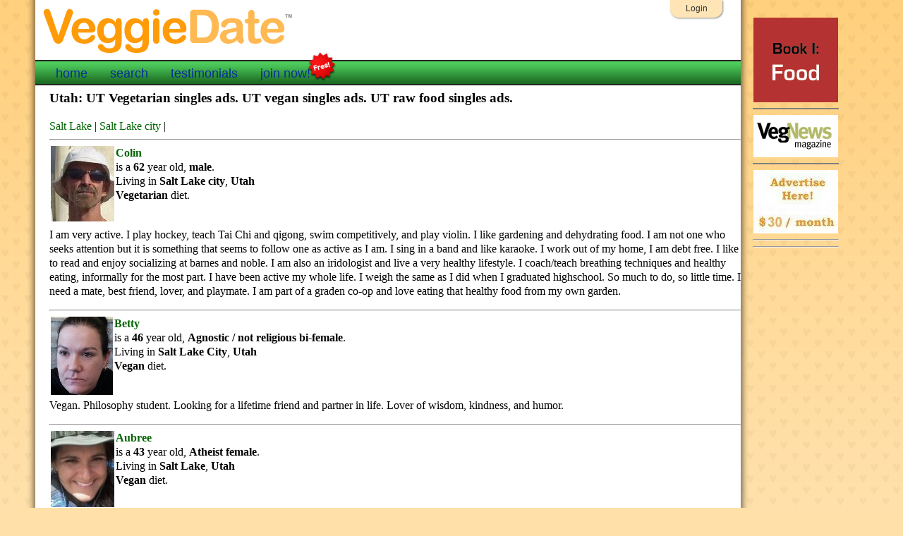

--- FILE ---
content_type: text/html;charset=UTF-8
request_url: https://www.veggiedate.org/state/Utah.cfm
body_size: 4248
content:
<!DOCTYPE HTML PUBLIC "-//W3C//DTD HTML 4.01 Transitional//EN"
        "http://www.w3.org/TR/html4/loose.dtd">
<html lang="en">
	  <HEAD>
	  	<META HTTP-EQUIV=Content-Type CONTENT="text/html;CHARSET=iso-8859-1">
	<link rel="stylesheet" href="../style/veggiedatemainnewVP9.css" type="text/css" media="all">
	  	<TITLE>Utah vegetarians and UT vegetarian singles ads</TITLE>
	  <META name="description" Content="Utah vegetarian singles, Free UT vegan ads, raw food ads and vegetarian dating, for a vegetarian diet and vegetarian lifestyle.">
	  <META NAME=keywords Content="UT vegetarians,Utah vegetarians,UT vegans, Utah vegans,UT macrobiotics, Utah  macrobiotics, raw food, living food">
<script type="text/javascript">

  var _gaq = _gaq || [];
  _gaq.push(['_setAccount', 'UA-35462140-1']);
  _gaq.push(['_trackPageview']);

  (function() {
    var ga = document.createElement('script'); ga.type = 'text/javascript'; ga.async = true;
    ga.src = ('https:' == document.location.protocol ? 'https://ssl' : 'https://www') + '.google-analytics.com/ga.js';
    var s = document.getElementsByTagName('script')[0]; s.parentNode.insertBefore(ga, s);
  })();

</script>

<meta name="viewport" content="width=device-width, initial-scale=1.0">
	  </HEAD>
      <BODY>
<div id="pagecontainer">
<div id="bottomrightshadow"><div id="bottomshadow"><div id="leftshadow"><div id="rightshadow">
<div id="page">
<div id="toplinks">

<a href="/login/logina.cfm">Login</a>

</div>
<a href="/"><img src="/siteimages/veggiedatelogo.png" id="logo"></a>

	<div id="navbar">
	<ul>

  <li ><a href="/">home</a></li>

<li ><a href="/login/search.cfm">search</a></li>
<li ><a href="/testimonials.cfm">testimonials</a></li>



<li ><a href="https://www.veggiedate.org/placead.cfm">join now! <span class="freesplash"><img src="https://www.veggiedate.org/siteimages/navbar-splash-free.png" width="42" height="43" alt="Free!"></span></a></li>



	</ul>
</div>
<div id="content">
<H1>Utah: UT Vegetarian singles ads. UT vegan singles ads. UT raw food singles ads.</H1><BR><BR>
 
 <a href="/utah/salt_lake.cfm" title="Salt Lake vegetarians, vegans, raw foodists">Salt Lake</A> |
 <a href="/utah/salt_lake_city.cfm" title="Salt Lake city vegetarians, vegans, raw foodists">Salt Lake city</A> |
<BR><HR>
	  
<A HREF=https://www.veggiedate.org/fullad.cfm?memid=754><IMG SRC=https://www.veggiedate.org/thm/t754.jpg ALIGN=LEFT BORDER=0 HSPACE=2 alt="Colin, a  Vegetarian in Salt Lake city" title="Colin, a  Vegetarian in Salt Lake city"></A>
	  <B><a href=https://www.veggiedate.org/fullad.cfm?memid=754>Colin</B></A><BR> is a <B>62</B> year old, <B> </B> <B> male</B>.<BR>
	  Living in <B>Salt Lake city</B>, <B>Utah</B><br>
 	<B> Vegetarian</B> diet.<BR><BR>
		<p>I am very active. I play hockey, teach Tai Chi and qigong, swim competitively, and play violin. I like gardening and dehydrating food. I am not one who seeks attention but it is something that seems to follow one as active as I am. I sing in a band and like karaoke. I work out of my home, I am debt free. I like to read and enjoy socializing at barnes and noble. I am also an iridologist and live a very healthy lifestyle. I coach/teach breathing techniques and healthy eating, informally for the most part. I have been active my whole life. I weigh the same as I did when I graduated highschool. So much to do, so little time. I need a mate, best friend, lover, and playmate. I am part of a graden co-op and love eating that healthy food from my own garden.</p><p>
 <p><HR>
<A HREF=https://www.veggiedate.org/fullad.cfm?memid=117771><IMG SRC=https://www.veggiedate.org/pict1/t117771.jpg ALIGN=LEFT BORDER=0 HSPACE=2 alt="Betty, a  Vegan in Salt Lake City" title="Betty, a  Vegan in Salt Lake City"></A>
	  <B><a href=https://www.veggiedate.org/fullad.cfm?memid=117771>Betty</B></A><BR> is a <B>46</B> year old, <B> Agnostic / not religious</B> <B> bi-female</B>.<BR>
	  Living in <B>Salt Lake City</B>, <B>Utah</B><br>
 	<B> Vegan</B> diet.<BR><BR>
		<p>Vegan. Philosophy student. Looking for a lifetime friend and partner in life. Lover of wisdom, kindness, and humor.&nbsp;</p><p>
 <p><HR>
<A HREF=https://www.veggiedate.org/fullad.cfm?memid=99079><IMG SRC=https://www.veggiedate.org/pict9/t99079.jpg ALIGN=LEFT BORDER=0 HSPACE=2 alt="Aubree, a  Vegan in Salt Lake" title="Aubree, a  Vegan in Salt Lake"></A>
	  <B><a href=https://www.veggiedate.org/fullad.cfm?memid=99079>Aubree</B></A><BR> is a <B>43</B> year old, <B> Atheist</B> <B>female</B>.<BR>
	  Living in <B>Salt Lake</B>, <B>Utah</B><br>
 	<B> Vegan</B> diet.<BR><BR>
		<p>Proud mommy of one. I'm the adventures type always up for something new. Vegetarian for 18 years and vegan for 3 of that. I love to garden, ride my bike like a maniac, dance while I cook, travel to exotic places, camp old school style, and i live for live music under a summer sky.&nbsp;</p><p>
 <p><HR>
<FONT size=+3><a href=https://www.veggiedate.org/login/search.cfm>Search More ads</A></FONT><p>
		 <CENTER><table border=2 CELLPADDING=2 CELLSPACING=0 align=center bgcolor=#FFFFFF bordercolor=#FFCC99>
  <tr>
          <td>
      <div align=center> Vegetarian singles personal ads by state:
        <table border=0 cellspacing=5 cellpadding=1 width=100%>
          <tr><td>
            <a href=Alabama.cfm class="addMarginToLink">Alabama</a>
            <a href=Alaska.cfm  class="addMarginToLink">Alaska</a>
            <a href=Arizona.cfm  class="addMarginToLink">Arizona</a>
            <a href=Arkansas.cfm class="addMarginToLink">Arkansas</a>
            <a href=California.cfm class="addMarginToLink">California</a>
            <a href=Colorado.cfm class="addMarginToLink">Colorado</a>
          </td></tr>
          <tr><td class="addMarginToLink">
            <a href=Connecticut.cfm>Connecticut</a>
            <a href=Delaware.cfm>Delaware</a>
            &nbsp;
            <a href=DC.cfm>DC</a>
            <a href=Florida.cfm>Florida</a>
            <a href=Georgia.cfm>Georgia</a></td>
          </tr>
          <tr><td class="addMarginToLink">
            <a href=Hawaii.cfm>Hawaii</a>
            <a href=Idaho.cfm>Idaho</a>
            <a href=Illinois.cfm>Illinois</a>
            <a href=Indiana.cfm>Indiana</a>
            <a href=Iowa.cfm>Iowa</a>
            <a href=Kansas.cfm>Kansas</a>
          </td></tr>
          <tr><td class="addMarginToLink">
            <a href=Kentucky.cfm>Kentucky</a>
            <a href=Louisiana.cfm>Louisiana</a>
            <a href=Maine.cfm>Maine</a>
            <a href=Maryland.cfm>Maryland</a>
            <a href=Massachusetts.cfm>Massachusetts</a>
            <a href=Michigan.cfm>Michigan</a>
          </td></tr>
          <tr><td class="addMarginToLink">
            <a href=Minnesota.cfm>Minnesota</a>
            <a href=Mississippi.cfm>Mississippi</a>
            <a href=Missouri.cfm>Missouri</a>
            <a href=Montana.cfm>Montana</a>
            <a href=Nebraska.cfm>Nebraska</a>
            <a href=Nevada.cfm>Nevada</a>
          </td></tr>
          <tr><td class="addMarginToLink">
            <a href=New-Hampshire.cfm>New Hampshire</a>
            <a href=New-Jersey.cfm>New Jersey</a>
            <a href=New-Mexico.cfm>New Mexico</a>
            <a href=New-York.cfm>New York</a>
            <a href=North-Carolina.cfm>North Carolina</a>
            <a href=North-Dakota.cfm>North Dakota</a>
          </td></tr>
          <tr><td class="addMarginToLink">
            <a href=Ohio.cfm>Ohio</a>
            <a href=Oklahoma.cfm>Oklahoma</a>
            <a href=Oregon.cfm>Oregon</a>
            <a href=Pennsylvania.cfm>Pennsylvania</a>
            <a href=Rhode-Island.cfm>Rhode Island</a>
            <a href=South-Carolina.cfm>South Carolina</a>
          </td></tr>
          <tr><td class="addMarginToLink">
            <a href=South-Dakota.cfm>South Dakota</a>
            <a href=Tennessee.cfm>Tennessee</a>
            &nbsp;
            <a href=Texas.cfm>Texas</a>
            <a href=Utah.cfm>Utah</a>
            <a href=Vermont.cfm>Vermont</a>
          </td></tr>
          <tr><td class="addMarginToLink">
            <a href=Virginia.cfm>Virginia</a>
            <a href=Washington.cfm>Washington</a>
            <a href=West-Virginia.cfm>West Virginia</a>
            <a href=Wisconsin.cfm>Wisconsin</a>
            <a href=Wyoming.cfm>Wyoming</a>
            <a href=Alberta.cfm>Alberta</a>
          </td></tr>
          <tr><td class="addMarginToLink">
            <a href=British-Columbia.cfm>British Columbia</a>
            <a href=Manitoba.cfm>Manitoba</a>
            <a href=New-Brunswick.cfm>New Brunswick</a>
            <a href=Newfoundland.cfm>Newfoundland</a>
            <a href=NW-Territory.cfm>NW Territory</a>
            <a href=Nova-Scotia.cfm>Nova Scotia</a>
          </td></tr>
          <tr><td class="addMarginToLink">
            <a href=Ontario.cfm>Ontario</a>
            <a href=Prince-Edward-Island.cfm>Prince Edward Island</a>
            <a href=Quebec.cfm>Quebec</a>
            <a href=Saskatchewan.cfm>Saskatchewan</a>
            <a href=Yukon-Territory.cfm>Yukon Territory</a>
            &nbsp;</td>
          </td></tr>
        </table>
            </div>
          </td>
        </tr>
      </table>
</CENTER>

</DIV> <!-- CONTENT -->
<div class="footervp">
<div class="footervp"><a href="https://www.veggiedate.org/join.cfm">Payment</a> | <a href="https://www.veggiedate.org/links.cfm">Links</a> | <a href="https://www.veggiedate.org/events-calendar.cfm">Events Calendar</a> | <a href="https://www.veggiedate.org/advertising.cfm">Advertisers</a> | <a href="https://www.veggiedate.org/about.cfm">About</a> | <a href="https://www.veggiedate.org/agreement.cfm">Terms of Service</a> | <a href="https://www.veggiedate.org/billing.cfm">Billing Agreement</a> | <a href="https://www.veggiedate.org/privacy.cfm">Privacy Policy</a> |
	  <a href="https://www.veggiedate.org/sendveggiedate.cfm">Contact</a>
	   <br>
Copyright &copy; 1999-2026 Open Heart Dating  All rights reserved.<BR>
    </div>

</div>

</DIV> <!-- page -->
</DIV></DIV></DIV></DIV> <!-- shadows -->
<div class="absfulltop absfullright">
   

	<a href="https://www.vampireandvegan.com" target="_blank" title="The Vampire and the Vegan"><img src="/images/VampireandVegan 120 X 120.gif" width="120" border="0" height="120" alt="Vampire & Vegan" /></a>
	<HR noshade width="120">

	 <!-- 	<a href="http://vegfestla.org//" target="_blank" title="Vegfest Los Angeles"><img src="/images/VegFestLA2017.jpg" width="120" border="0" height="120" alt="VegFestLA" ></a>
	<HR noshade width="120">
	  


		<a href="http://socalvegfest.org"><img src="/images/So Cal Vegfest.jpg" width="120" height="180" border="0" alt="SoCal Vegfest" title="SoCal Vegfest"></a> 
<HR noshade width="120"> 

        <a href="http://www.veganstore.com" target="_blank"><img src="https://www.veggiedate.org/images/pangea600.jpg" width="120" height="600" border="0"  alt="Vegan products,cookies,etc."></a>
	
<HR noshade width="120"> --> 



    <a href="http://www.vegnews.com"><img src="/images/vegnews.gif" width="120" height="60" border="0" alt="VegNews Vegetarian Magazine" title="VegNews Vegetarian Magazine"></a> 
<HR noshade width="120">

<A HREF="http://www.veggiedate.org/advertising.cfm"><IMG
SRC="https://www.veggiedate.org/images/advertisehere30.jpg" WIDTH="120" HEIGHT="90" ALT="Advertise on veggiedate for $30 per month" title="Advertise on veggiedate for $30 per month" BORDER="0"></A>
<hr width="120">


   <hr>
</div>
</div> <!-- pagecontainer -->
</BODY>
</HTML>



--- FILE ---
content_type: text/css
request_url: https://www.veggiedate.org/style/veggiedatemainnewVP9.css
body_size: 4839
content:
/* 
VeggieDate Site CSS 


Colors:

Logo dark orange: #ff9b07
Internal line: #dfd9c2

http://htmlhelp.com/reference/css/text/vertical-align.html

http://mabblog.com/cssoptimizer/uncompress.html
http://www.corelangs.com/css/box/hover.html buttons
*/

/* Resets */
div,  table  {
    margin: 0px;
    padding: 0px;
    border: 0px;
}

a img  {
    border-width: 0px;
}

/*.profilePhoto  {
    max-width: 100%;
}
*/

/* Layout elements */


h2.checkad  {
	color: #903BC0;
	 font-style: italic;
	 line-height: 1.2em;
}


.style1 {
	font-size: larger;
	font-weight: bold;
}

#adcontainer  {
	/* banner ad box float */
  width: 122px;
    float: right;
    text-align: right;
  margin: 0.2em 0.2em 0.2em 0.2em;
/*  padding-left: 0.2em;
	 */
  padding-bottom: 0.2em;
  background: white;
  border-left: 2px dotted black;
  border-bottom: 2px dotted black;
  ;
}




/* @group Page and DropShadow */

*.absright  {
	 position:absolute;
	 left:100%;
	 margin-left:5px;
	 ;
}


*.abstop  {
	 position:absolute;
	 bottom:400px;
	 margin-bottom:5px;
	 ;
}



@media (min-width:701px) {

body  {
    background: #ffe0a8 url(../siteimages/background-orangehearts.png) repeat-x fixed;
    margin: 0;
    padding: 0;
    text-align: center;
}

#pagecontainer  {
    width: 80%;
    padding: 0;
    margin: 0px 124px 20px 3%;
	  /* length  top,  right,  bottom  left */
	padding-left: -3%;
    position: relative;
}

#leftshadow  {
    background: transparent url(../siteimages/pageds-sd-l.png) repeat-y left;
    padding: 0;
    margin: 0;
    padding-left: 24px;
	z-index: 3;
	position: relative;
}

#logo  {
    font: bold 48px/36px "Lucida Grande",  Lucida,  Verdana,  sans-serif;
    color: #EDB865;
    display: block;
    padding: 0;
    text-indent: -1000px;
    background: url(../siteimages/veggiedatelogo.png) no-repeat;
    text-decoration: none;
	position: relative;
	margin: 0 0 0 8px;
	border: 0px solid white;
	max-width: 100%;
}

*.absfullright  {
	 position:absolute;
	 left:100%;
	 margin-left:5px;
	 ;
}

*.absfulltop  {
	 position:absolute;
	 top:20px;
	 margin-top:5px;
	 ;
}

td#rightcol  {
    width: 133px;
	margin: 0px;
    padding: 20px 0 0 6px;
    text-align: center;
    vertical-align: top;
    border-left: 1px solid #dfd9c2;
}

td#middlecol  {
    width: 216px;
    margin: 0;
    padding: 0 4px 0 0;
    text-align: center;
}

*.footervp  {
	position: relative;
	 border-top: 1px solid #dfd9c2;
    text-align: center;
    font:  "Helvetica Neue",  Arial,  Helvetica,  Geneva,  sans-serif;
    margin-top: 6px;
    margin-left: auto;
    margin-right: auto;
}

*.vp_show_max480 {
   display: none;
   max-width: 100%;
}
.button-spacing  {
	position: relative;
    border-top: 1px solid #dfd9c2;
    text-align: center;
    font: 75% "Helvetica Neue",  Arial,  Helvetica,  Geneva,  sans-serif;
    margin-top: 16px;
    padding-top: 8px;
    margin-left: 0px;
    margin-right: 0px;
}
.statesearch  {
    background-color: #e5e8d5;
    margin: 0 auto;
}

.statesearch td,  .statesearch th  {
    font: 75%/105% "Helvetica Neue",  Arial,  Helvetica,  Geneva,  sans-serif;
}

.statesearch th  {
    text-align: center;
    font-weight: bold;
	   
    padding: 4px;
	 
}

.statesearch td  {
    text-align:left;
    width: 33%;
}

.statesearch a  {
    text-decoration: none;
    color: #333;
}

.statesearch a:hover  {
    text-decoration: underline;
}

.statesearch a:visited  {
    color: #999;
}
td#bottomad  {
	padding-top: 16px;
    text-align: center;
    vertical-align: bottom;
}

.standardBox {
    border-style:solid;
    border-width:3px;
    padding:5px;
    max-width: 550px;
}

.standardBoxDashed {
    border-style:dashed;
    border-width:3px;
    padding:5px;
    max-width: 550px;
}

*.hide-for-desktop {
	 display:none;
}

}


@media (max-width:700px) {

*.vp_show_min481 {
    display: none;
    max-width: 100%;
}

body  {
    margin: 0;
    padding: 0;
    text-align: center;
}

#pagecontainer  {
    width: 100%;
    padding: 0;
    margin: 0px;
	  /* length  top,  right,  bottom  left */
	padding-left: -3%;
    position: relative;
}

#leftshadow  {
    background: transparent url(../siteimages/pageds-sd-l.png) repeat-y left;
    padding: 0;
    margin: 0;
    padding-left: 24px;
	z-index: 3;
	position: relative;
}

#logo  {
    font: bold 48px/36px "Lucida Grande",  Lucida,  Verdana,  sans-serif;
    color: #EDB865;
    display: block;
    padding: 0;
    text-indent: -1000px;
    background: url(../siteimages/veggiedatelogo.png) no-repeat;
    text-decoration: none;
	position: relative;
	margin: 0 0 0 8px;
	border: 0px solid white;
	max-width: 100%;
	margin-top:30px;
}

*.absfullright  {
	 display:none;
}

*.absfulltop  {
	 display:none;
}

td#rightcol,  td#middlecol {
    display:none;
}

*.hideForMobile {
	 display:none;
}

*.statesearch, td#bottomad, div#award, div#idate {
	 display:none;
}

.standardBox {
    border-style:solid;
    border-width:3px;
    padding:5px;
}

.standardBoxDashed {
    border-style:dashed;
    border-width:3px;
    padding:5px;
}

img  {
    max-width: 100%;
}

*.footervp  {
	position: relative;
	 border-top: 1px solid #dfd9c2;
    text-align: center;
    font:  "Helvetica Neue",  Arial,  Helvetica,  Geneva,  sans-serif;
    margin-top: 6px;
    margin-left: auto;
    margin-right: auto;
    line-height: 250%;
}

.footervp a {
    padding: 16px;
}

*.button-spacing  {
    margin-top:10px;
    margin-bottom:10px;
}

*.addMarginToLink {
    line-height: 250%;
    padding-right:20px;
}

td.addMarginToLink a {
    line-height: 250%;
    padding-right:20px;
}

ul.boxLinks div.label-height, .lineHeight-250 {
    line-height: 250%;
}

form > div {
    margin: 0 0 15px 0; 
  }
  form > div > label,
  legend {
	  width: 100%;
    float: none;
    margin: 20px 0 5px 0;
  }
  form > div > div,
  form > div > fieldset > div {
    width: 100%;
    float: none;
  }
  input[type=text],
  input[type=email],
  input[type=url],
  input[type=password],
  textarea,
  select {
    width: 99%; 
  }
}
img.succesImage {
    float:right;
    clear:both;
    padding-left:4px;
}

/* make the toolbar wrap  from http://stackoverflow.com/questions/12991548/how-to-make-tinymce-responsive 
.mceToolbar td {
    display:table-row;
    float: left;
}
.mceToolbar td:nth-of-type(15){
    clear: left;
}
*/
/* make the toolbar wrap  from http://stackoverflow.com/questions/12991548/how-to-make-tinymce-responsive */
.mceToolbar td {
    display:table-row;
    float: left;
}
.mceToolbar td:nth-of-type(35){
    clear: left;
}

} /* END media max 700px */


div.desc {
    marigin-top:1em;
    display:inline-block;
}

#rightshadow  {
    padding: 0;
    margin: 0;
    background: url(../siteimages/pageds-sd-r.png) repeat-y right;
    padding-right: 24px;
    margin-right: -23px;
    z-index: 2;
	position: relative;
	    
}

#bottomshadow  {
    padding: 0;
    margin: 0;
    background: url(../siteimages/pageds-sd-bl.png) no-repeat left bottom;
    padding-bottom: 22px;
    z-index: 1;
	position: relative;
	    
}

#bottomrightshadow  {
    padding: 0;
    margin: 0;
    background: url(../siteimages/pageds-sd-br.png) no-repeat right bottom;
    padding-bottom: 0px;
    padding-right: 23px;
    z-index: 0;
	position: relative;
	  
}

#page  {
    background: #fff;
    min-height: 200px;
    height: auto !important;
    text-align: left;
    color: #000000;
    font: 16px/20px Georgia,  "Times New Roman",  Times,  serif;
    padding: 8px 0px 0px;
    margin: 0px -12px;
	position: relative;
	    
}

#checkadpage  {
    background: #fff;
    color: #000000;
	  
    font: 16px/20px Georgia,  "Times New Roman",  Times,  serif;
    padding: 8px 0px 0px;
    margin: 0px -12px;
	position: relative;
}

/* @end */

/* @group Header */

#toplinks  {
    font: 12px/18px Arial,  Verdana,  Helvetica,  sans-serif;
    position: absolute;
    display: block;
    top: 0px;
    right: 20px;
    margin: 0px;
}

#toplinks a  {
    background-image: url(../siteimages/uppertab.png);
    width: 85px;
    height: 30px;
    display: block;
    text-align: center;
    line-height: 25px;
    text-decoration: none;
    color: #333;
    margin: 0;
    padding: 0;
	position: relative;
	z-index: 5;
}

#toplinks a:hover  {
    text-decoration: underline;
}

h1#logo  {
    padding: 0;
    display: block;
	position: relative;
    margin: 0 0 4px 16px;
}


h1  {
font-weight: bold;
font-size: 1.2em;
display: inline;
}

h2  {
font-weight: bold;
font-size: 1.1em;
display: inline;
}

#award  {
    margin-left: 410px;
    margin-top: -80px;
    display: block;
	position: relative;
}

#idate  {
    margin-left: 590px;
    margin-top: -80px;
    display: block;
	position: relative;
}

#fbicon  {
    margin-left: 460px;
    display: block;
    margin-top: -45px;
	position: relative;
	z-index: 6;
}


	
#navbar  {
    width: auto;
    margin: 8px 0px 4px;
    background: #369e40 url(../siteimages/navbar-gradientbg.png) repeat-x;
    height: 36px !important;
    font: 18px/34px "Lucida Grande",  "Lucida Sans Unicode",  Verdana,  sans-serif;
    padding: 0;
	position: relative;
	display: block;
}

#navbar ul  {
    list-style: none;
    padding: 0 0 0 10px;
    height: 36px;
    white-space: nowrap;
    margin: 0;
    width: auto;
	position: relative;
}

#navbar li  {
    display: block;
    float: left;
    padding-left: 5px;
    padding-top: 2px;
    padding-right: 13px;
    width: auto;
    position: relative;
    bottom: 0px;
}

#navbar li.tab  {
    background: url(../siteimages/navbar-activetab-right.png) no-repeat right 5px;
}

#navbar a  {
	display: block;
    position: relative;
/*    color: #eee; light grey \ ff9b07*/
    color: #062F98;
    text-decoration: none;
    margin-right: 0;
    padding-right: 0;
    padding-left: 14px;
    padding-top: 0;
	height: 34px;
}

#navbar a:hover  {
    /* color: #ff9b07;
    color: #003b00;
	 */
	color: #EDB865;
	text-decoration: underline;
}

#navbar .tab a  {
    color: #333;
    background: url(../siteimages/navbar-activetab-left.png) no-repeat 0 3px;
}

#navbar .freesplash  {
    position: absolute;
    right: -37px;
    top: -13px;
    z-index: 2;
    display: inline;
}


/* Fix IE 5 Mac */
#navbar li  {
	display:inline-block;
}


#navbar a  {
	display:inline-block;
	float:left;
}


#content  {
	clear:both;
}


/**/

/* @end */



/* Content area 
	clear: both;
	*/

#content  {
	margin: 0;
    padding: 4px 0px 4px 2%;
	width: auto;
    vertical-align: top;
} 

#contentlayout  {
	width: auto;
	margin: 12px 0 0;
    padding: 0;
    vertical-align: top;
}

#contentlayout td  {
    vertical-align: top;
    padding: 4px;
}



td#maincol  {
    width: auto;
    margin: 0px;
    padding: 0 4px 0 0;
    text-align: left;
    vertical-align: top;
}


#rightcol img  {
	display: inline;
    border: 0;
    margin-bottom: 20px;
}


#footer  {
	position: relative;
    border-top: 1px solid #dfd9c2;
    text-align: center;
    font: 75% "Helvetica Neue",  Arial,  Helvetica,  Geneva,  sans-serif;
    margin-top: 16px;
    padding-top: 8px;
    margin-left: 0px;
    margin-right: 0px;
}

#footer a  {
    color: #666 !important;
    text-decoration: none;
    margin-left: 4px;
    margin-right: 4px;
    ;
}



#footer a:hover  {
    text-decoration: underline;
}

#footer a:visited  {
    color: #999;
}

.copyright  {
    font-size: 90%;
}

.clearfix:after  {
    content: ".";
    display: block;
    height: 0;
    clear: both;
    visibility: hidden;
}

/* Hides from IE-mac */
* html .clearfix  {
	height: 1%;
}


/* End hide from IE-mac */




/* ---------------------------------------- */

/* General typography */

#content a  {
	text-decoration: none;
	color: #006500;
}

#content a:hover  {
	text-decoration: underline;
}

#content a:active  {
	color: #00ab00;
}


#content a:visited  {
	color: #416444;
}


/* ---------------------------------------- */

/* General content */

.orangebox  {
    border: 1px solid #ff9b07;
    background-color: #fff3dd; /* light orange */
    font-size: 75%;
    line-height: 130%;
    margin: 4px 4px 8px;
    padding: 4px 4px 8px 6px;
    text-align: left;
}

.orangebox h3  {
	text-align: center;
	padding: 0px;
	margin: 0px;
    font: bold 140% "Lucida Grande",  Lucida,  Verdana,  sans-serif;
}

.continue  {
    text-align: right;
    padding-right: 1em;
    font-size: 120%;
}

form.compact  {
	text-align: left;
    font: 80%/140% "Helvetica Neue",  Arial,  Helvetica,  Geneva,  sans-serif;
    position: relative;
    margin: 4px 0 0;
}

form.compact ul  {
    list-style-type: none;
    margin: 0;
    padding: 0;
   	position: relative;
}

form.compact li  {
    margin: 0;
    padding: 0 0 4px;
   	position: relative;
}

form.compact label  {
	margin: 0;
    font-weight: bold;
    width: auto;
    display: block;
	vertical-align: middle;
	text-align: left;
    padding-bottom: 0px;
   	position: relative;
}

form.compact input  {
	width: 190px;
}


form.compact select  {
	font-size: 90%;
	padding: 0px 0px 0;
	margin: 0px;
}

form.compact input#submit  {
	margin-top: 8px;
	width: auto;
	display: block;
    text-align: center;
    margin-right: auto;
    margin-left: auto;
}





/* ---------------------------------------- */



/* Main page Content */

#maincol p:first-child  {
    margin-top: 0;
}

.featuredmembers  {
    background-color: #e5e8d5;
    padding: 4px 2px 4px;
    text-align: center;
    border-right-style: ridge;
    border: 2px solid #d1d9ad;
    margin-right: auto;
    max-width:350px;
    margin-left: auto;
}

.featuredmembers h3  {
    font-family: "Lucida Grande",  Lucida,  Verdana,  sans-serif;
    padding: 0;
	margin: 0 0 4px;
    white-space: pre;
}

.featuredmembers img  {
    border: 1px solid #333;
    margin: 4px;
    max-width: 90px;
}

/* width: 350px;
	*/



/* Quick registration form */
#quickregister  {
    font-size: 75%;
    line-height: 130%;
}

/* Quick registration form */
#specialsbox  {
    font-size: 75%;
    line-height: 130%;
}


#quickregister h3  {
    font-size: 13px;
    margin: 0 0 3px;
    padding: 0;
    text-align: center;
    font-weight: bold;
}

form#quickregform  {
	text-align: left;
    font: 80%/140% "Helvetica Neue",  Arial,  Helvetica,  Geneva,  sans-serif;
    position: relative;
    margin: 4px 0 0;
}

form#quickregform ul  {
    list-style-type: none;
    margin: 0;
    padding: 0;
   	position: relative;
}

form#quickregform li  {
    margin: 0;
    padding: 0 0 4px;
   	position: relative;
}

form#quickregform label  {
	margin: 0;
    font-weight: bold;
    width: auto;
    display: block;
	vertical-align: middle;
	text-align: left;
    padding-bottom: 0px;
   	position: relative;
}

form#quickregform input  {
	width: 190px;
}

form#quickregform select  {
	font-size: 90%;
	padding: 0px 0px 0;
	margin: 0px;
}

form#quickregform a#cityhelplink  {
	position: relative;
}



form#quickregform a#cityhelplink:hover  {
    color: #656565;
    text-decoration: none;
}

form#quickregform a#cityhelplink #cityhelp  {
	position: absolute;
	z-index: 20;
	bottom: 2em;
	left: -20px;
	border: 1px solid #006500;
	padding: 2px;
    background-color: #f0f0f0;
    color: #404040;
    text-decoration: none;
    width: 190px;
    font-weight: normal;
}

form#quickregform a#cityhelplink:hover #cityhelp  {
	display: block !important;
}

form#quickregform input#submit  {
	margin-top: 8px;
	width: auto;
	display: block;
    text-align: center;
/*	border: 2px outset #9f9f9f;
    background-color: #dce4d4;
	 */
    margin-right: auto;
    margin-left: auto;
}


/* TestimonialQuotes */

#testimonialquotes  {
    text-align: justify;
	    
}

#testimonialquotes .date  {
    text-align: right;
    font-size: 90%;
    color: #8b8b8b;
    margin: -1em 0px 0px;
    padding: 0px;
}

/* ---------------------------------------- */

/* Search page */

.searchform,  .searchform td  {
    font: 90% "Helvetica Neue",  Arial,  Helvetica,  Geneva,  sans-serif;
	text-align: left;
}


/*
.formsearch input  {
	width: 190px;
}
*/

/* placead.htm page */

/* fullad.cfm page */
td.topright  {
   text-align: right;
   vertical-align:text-top;
   font-weight: bold;
}

td.topleft  {
   text-align: left;
   vertical-align:text-top;
   font-weight: normal;
}

/* checkad */



/*
.orangebox h3  {
	text-align: center;
	padding: 0px;
	margin: 0px;
    font: bold 140% "Lucida Grande",  Lucida,  Verdana,  sans-serif;
*/

div.pictright {
    position:static;
}

}